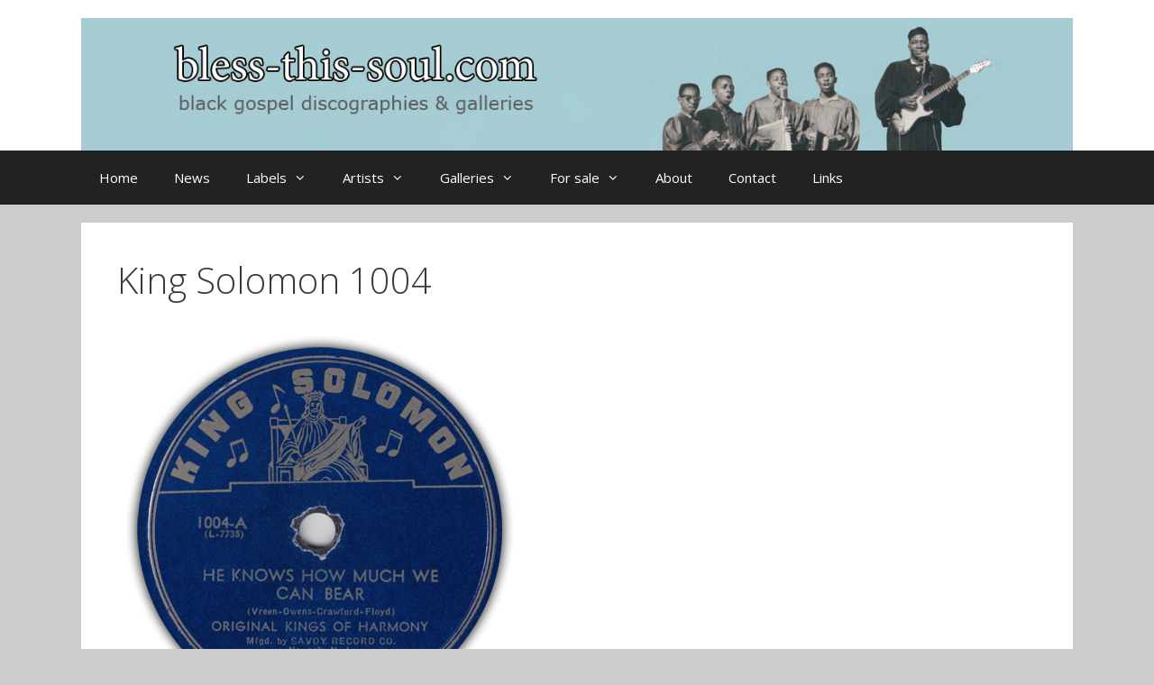

--- FILE ---
content_type: text/html; charset=UTF-8
request_url: https://bless-this-soul.com/king-solomon-1004-2
body_size: 54715
content:
<!DOCTYPE html>
<html lang="en-US">
<head>
	<meta charset="UTF-8">
	<meta name='robots' content='index, follow, max-image-preview:large, max-snippet:-1, max-video-preview:-1' />
<meta name="viewport" content="width=device-width, initial-scale=1">
	<!-- This site is optimized with the Yoast SEO plugin v26.8 - https://yoast.com/product/yoast-seo-wordpress/ -->
	<title>King Solomon 1004 - bless-this-soul</title>
	<link rel="canonical" href="https://bless-this-soul.com/king-solomon-1004-2" />
	<meta property="og:locale" content="en_US" />
	<meta property="og:type" content="article" />
	<meta property="og:title" content="King Solomon 1004 - bless-this-soul" />
	<meta property="og:description" content="(internet)" />
	<meta property="og:url" content="https://bless-this-soul.com/king-solomon-1004-2" />
	<meta property="og:site_name" content="bless-this-soul" />
	<meta property="og:image" content="https://bless-this-soul.com/wp-content/uploads/2017/07/Kingsolomon1004-1.jpg" />
	<meta name="twitter:card" content="summary_large_image" />
	<script type="application/ld+json" class="yoast-schema-graph">{"@context":"https://schema.org","@graph":[{"@type":"WebPage","@id":"https://bless-this-soul.com/king-solomon-1004-2","url":"https://bless-this-soul.com/king-solomon-1004-2","name":"King Solomon 1004 - bless-this-soul","isPartOf":{"@id":"https://bless-this-soul.com/#website"},"primaryImageOfPage":{"@id":"https://bless-this-soul.com/king-solomon-1004-2#primaryimage"},"image":{"@id":"https://bless-this-soul.com/king-solomon-1004-2#primaryimage"},"thumbnailUrl":"https://bless-this-soul.com/wp-content/uploads/2017/07/Kingsolomon1004-1.jpg","datePublished":"2017-07-06T19:48:19+00:00","breadcrumb":{"@id":"https://bless-this-soul.com/king-solomon-1004-2#breadcrumb"},"inLanguage":"en-US","potentialAction":[{"@type":"ReadAction","target":["https://bless-this-soul.com/king-solomon-1004-2"]}]},{"@type":"ImageObject","inLanguage":"en-US","@id":"https://bless-this-soul.com/king-solomon-1004-2#primaryimage","url":"https://bless-this-soul.com/wp-content/uploads/2017/07/Kingsolomon1004-1.jpg","contentUrl":"https://bless-this-soul.com/wp-content/uploads/2017/07/Kingsolomon1004-1.jpg","width":450,"height":450},{"@type":"BreadcrumbList","@id":"https://bless-this-soul.com/king-solomon-1004-2#breadcrumb","itemListElement":[{"@type":"ListItem","position":1,"name":"Home","item":"https://bless-this-soul.com/"},{"@type":"ListItem","position":2,"name":"King Solomon 1004"}]},{"@type":"WebSite","@id":"https://bless-this-soul.com/#website","url":"https://bless-this-soul.com/","name":"bless-this-soul","description":"black gospel discographies and galleries","publisher":{"@id":"https://bless-this-soul.com/#/schema/person/3ace0a4eb3c55991e9162d70aa11a3cf"},"potentialAction":[{"@type":"SearchAction","target":{"@type":"EntryPoint","urlTemplate":"https://bless-this-soul.com/?s={search_term_string}"},"query-input":{"@type":"PropertyValueSpecification","valueRequired":true,"valueName":"search_term_string"}}],"inLanguage":"en-US"},{"@type":["Person","Organization"],"@id":"https://bless-this-soul.com/#/schema/person/3ace0a4eb3c55991e9162d70aa11a3cf","name":"robertt","image":{"@type":"ImageObject","inLanguage":"en-US","@id":"https://bless-this-soul.com/#/schema/person/image/","url":"https://bless-this-soul.com/wp-content/uploads/2016/06/Header2.jpg","contentUrl":"https://bless-this-soul.com/wp-content/uploads/2016/06/Header2.jpg","width":1275,"height":170,"caption":"robertt"},"logo":{"@id":"https://bless-this-soul.com/#/schema/person/image/"}}]}</script>
	<!-- / Yoast SEO plugin. -->


<link href='https://fonts.gstatic.com' crossorigin rel='preconnect' />
<link href='https://fonts.googleapis.com' crossorigin rel='preconnect' />
<link rel="alternate" type="application/rss+xml" title="bless-this-soul &raquo; Feed" href="https://bless-this-soul.com/feed" />
<link rel="alternate" type="application/rss+xml" title="bless-this-soul &raquo; Comments Feed" href="https://bless-this-soul.com/comments/feed" />
<link rel="alternate" title="oEmbed (JSON)" type="application/json+oembed" href="https://bless-this-soul.com/wp-json/oembed/1.0/embed?url=https%3A%2F%2Fbless-this-soul.com%2Fking-solomon-1004-2" />
<link rel="alternate" title="oEmbed (XML)" type="text/xml+oembed" href="https://bless-this-soul.com/wp-json/oembed/1.0/embed?url=https%3A%2F%2Fbless-this-soul.com%2Fking-solomon-1004-2&#038;format=xml" />
<style id='wp-img-auto-sizes-contain-inline-css'>
img:is([sizes=auto i],[sizes^="auto," i]){contain-intrinsic-size:3000px 1500px}
/*# sourceURL=wp-img-auto-sizes-contain-inline-css */
</style>

<link rel='stylesheet' id='generate-fonts-css' href='//fonts.googleapis.com/css?family=Open+Sans:300,300italic,regular,italic,600,600italic,700,700italic,800,800italic' media='all' />
<style id='wp-emoji-styles-inline-css'>

	img.wp-smiley, img.emoji {
		display: inline !important;
		border: none !important;
		box-shadow: none !important;
		height: 1em !important;
		width: 1em !important;
		margin: 0 0.07em !important;
		vertical-align: -0.1em !important;
		background: none !important;
		padding: 0 !important;
	}
/*# sourceURL=wp-emoji-styles-inline-css */
</style>
<link rel='stylesheet' id='wp-block-library-css' href='https://bless-this-soul.com/wp-includes/css/dist/block-library/style.min.css?ver=6.9' media='all' />
<style id='global-styles-inline-css'>
:root{--wp--preset--aspect-ratio--square: 1;--wp--preset--aspect-ratio--4-3: 4/3;--wp--preset--aspect-ratio--3-4: 3/4;--wp--preset--aspect-ratio--3-2: 3/2;--wp--preset--aspect-ratio--2-3: 2/3;--wp--preset--aspect-ratio--16-9: 16/9;--wp--preset--aspect-ratio--9-16: 9/16;--wp--preset--color--black: #000000;--wp--preset--color--cyan-bluish-gray: #abb8c3;--wp--preset--color--white: #ffffff;--wp--preset--color--pale-pink: #f78da7;--wp--preset--color--vivid-red: #cf2e2e;--wp--preset--color--luminous-vivid-orange: #ff6900;--wp--preset--color--luminous-vivid-amber: #fcb900;--wp--preset--color--light-green-cyan: #7bdcb5;--wp--preset--color--vivid-green-cyan: #00d084;--wp--preset--color--pale-cyan-blue: #8ed1fc;--wp--preset--color--vivid-cyan-blue: #0693e3;--wp--preset--color--vivid-purple: #9b51e0;--wp--preset--color--contrast: var(--contrast);--wp--preset--color--contrast-2: var(--contrast-2);--wp--preset--color--contrast-3: var(--contrast-3);--wp--preset--color--base: var(--base);--wp--preset--color--base-2: var(--base-2);--wp--preset--color--base-3: var(--base-3);--wp--preset--color--accent: var(--accent);--wp--preset--gradient--vivid-cyan-blue-to-vivid-purple: linear-gradient(135deg,rgb(6,147,227) 0%,rgb(155,81,224) 100%);--wp--preset--gradient--light-green-cyan-to-vivid-green-cyan: linear-gradient(135deg,rgb(122,220,180) 0%,rgb(0,208,130) 100%);--wp--preset--gradient--luminous-vivid-amber-to-luminous-vivid-orange: linear-gradient(135deg,rgb(252,185,0) 0%,rgb(255,105,0) 100%);--wp--preset--gradient--luminous-vivid-orange-to-vivid-red: linear-gradient(135deg,rgb(255,105,0) 0%,rgb(207,46,46) 100%);--wp--preset--gradient--very-light-gray-to-cyan-bluish-gray: linear-gradient(135deg,rgb(238,238,238) 0%,rgb(169,184,195) 100%);--wp--preset--gradient--cool-to-warm-spectrum: linear-gradient(135deg,rgb(74,234,220) 0%,rgb(151,120,209) 20%,rgb(207,42,186) 40%,rgb(238,44,130) 60%,rgb(251,105,98) 80%,rgb(254,248,76) 100%);--wp--preset--gradient--blush-light-purple: linear-gradient(135deg,rgb(255,206,236) 0%,rgb(152,150,240) 100%);--wp--preset--gradient--blush-bordeaux: linear-gradient(135deg,rgb(254,205,165) 0%,rgb(254,45,45) 50%,rgb(107,0,62) 100%);--wp--preset--gradient--luminous-dusk: linear-gradient(135deg,rgb(255,203,112) 0%,rgb(199,81,192) 50%,rgb(65,88,208) 100%);--wp--preset--gradient--pale-ocean: linear-gradient(135deg,rgb(255,245,203) 0%,rgb(182,227,212) 50%,rgb(51,167,181) 100%);--wp--preset--gradient--electric-grass: linear-gradient(135deg,rgb(202,248,128) 0%,rgb(113,206,126) 100%);--wp--preset--gradient--midnight: linear-gradient(135deg,rgb(2,3,129) 0%,rgb(40,116,252) 100%);--wp--preset--font-size--small: 13px;--wp--preset--font-size--medium: 20px;--wp--preset--font-size--large: 36px;--wp--preset--font-size--x-large: 42px;--wp--preset--spacing--20: 0.44rem;--wp--preset--spacing--30: 0.67rem;--wp--preset--spacing--40: 1rem;--wp--preset--spacing--50: 1.5rem;--wp--preset--spacing--60: 2.25rem;--wp--preset--spacing--70: 3.38rem;--wp--preset--spacing--80: 5.06rem;--wp--preset--shadow--natural: 6px 6px 9px rgba(0, 0, 0, 0.2);--wp--preset--shadow--deep: 12px 12px 50px rgba(0, 0, 0, 0.4);--wp--preset--shadow--sharp: 6px 6px 0px rgba(0, 0, 0, 0.2);--wp--preset--shadow--outlined: 6px 6px 0px -3px rgb(255, 255, 255), 6px 6px rgb(0, 0, 0);--wp--preset--shadow--crisp: 6px 6px 0px rgb(0, 0, 0);}:where(.is-layout-flex){gap: 0.5em;}:where(.is-layout-grid){gap: 0.5em;}body .is-layout-flex{display: flex;}.is-layout-flex{flex-wrap: wrap;align-items: center;}.is-layout-flex > :is(*, div){margin: 0;}body .is-layout-grid{display: grid;}.is-layout-grid > :is(*, div){margin: 0;}:where(.wp-block-columns.is-layout-flex){gap: 2em;}:where(.wp-block-columns.is-layout-grid){gap: 2em;}:where(.wp-block-post-template.is-layout-flex){gap: 1.25em;}:where(.wp-block-post-template.is-layout-grid){gap: 1.25em;}.has-black-color{color: var(--wp--preset--color--black) !important;}.has-cyan-bluish-gray-color{color: var(--wp--preset--color--cyan-bluish-gray) !important;}.has-white-color{color: var(--wp--preset--color--white) !important;}.has-pale-pink-color{color: var(--wp--preset--color--pale-pink) !important;}.has-vivid-red-color{color: var(--wp--preset--color--vivid-red) !important;}.has-luminous-vivid-orange-color{color: var(--wp--preset--color--luminous-vivid-orange) !important;}.has-luminous-vivid-amber-color{color: var(--wp--preset--color--luminous-vivid-amber) !important;}.has-light-green-cyan-color{color: var(--wp--preset--color--light-green-cyan) !important;}.has-vivid-green-cyan-color{color: var(--wp--preset--color--vivid-green-cyan) !important;}.has-pale-cyan-blue-color{color: var(--wp--preset--color--pale-cyan-blue) !important;}.has-vivid-cyan-blue-color{color: var(--wp--preset--color--vivid-cyan-blue) !important;}.has-vivid-purple-color{color: var(--wp--preset--color--vivid-purple) !important;}.has-black-background-color{background-color: var(--wp--preset--color--black) !important;}.has-cyan-bluish-gray-background-color{background-color: var(--wp--preset--color--cyan-bluish-gray) !important;}.has-white-background-color{background-color: var(--wp--preset--color--white) !important;}.has-pale-pink-background-color{background-color: var(--wp--preset--color--pale-pink) !important;}.has-vivid-red-background-color{background-color: var(--wp--preset--color--vivid-red) !important;}.has-luminous-vivid-orange-background-color{background-color: var(--wp--preset--color--luminous-vivid-orange) !important;}.has-luminous-vivid-amber-background-color{background-color: var(--wp--preset--color--luminous-vivid-amber) !important;}.has-light-green-cyan-background-color{background-color: var(--wp--preset--color--light-green-cyan) !important;}.has-vivid-green-cyan-background-color{background-color: var(--wp--preset--color--vivid-green-cyan) !important;}.has-pale-cyan-blue-background-color{background-color: var(--wp--preset--color--pale-cyan-blue) !important;}.has-vivid-cyan-blue-background-color{background-color: var(--wp--preset--color--vivid-cyan-blue) !important;}.has-vivid-purple-background-color{background-color: var(--wp--preset--color--vivid-purple) !important;}.has-black-border-color{border-color: var(--wp--preset--color--black) !important;}.has-cyan-bluish-gray-border-color{border-color: var(--wp--preset--color--cyan-bluish-gray) !important;}.has-white-border-color{border-color: var(--wp--preset--color--white) !important;}.has-pale-pink-border-color{border-color: var(--wp--preset--color--pale-pink) !important;}.has-vivid-red-border-color{border-color: var(--wp--preset--color--vivid-red) !important;}.has-luminous-vivid-orange-border-color{border-color: var(--wp--preset--color--luminous-vivid-orange) !important;}.has-luminous-vivid-amber-border-color{border-color: var(--wp--preset--color--luminous-vivid-amber) !important;}.has-light-green-cyan-border-color{border-color: var(--wp--preset--color--light-green-cyan) !important;}.has-vivid-green-cyan-border-color{border-color: var(--wp--preset--color--vivid-green-cyan) !important;}.has-pale-cyan-blue-border-color{border-color: var(--wp--preset--color--pale-cyan-blue) !important;}.has-vivid-cyan-blue-border-color{border-color: var(--wp--preset--color--vivid-cyan-blue) !important;}.has-vivid-purple-border-color{border-color: var(--wp--preset--color--vivid-purple) !important;}.has-vivid-cyan-blue-to-vivid-purple-gradient-background{background: var(--wp--preset--gradient--vivid-cyan-blue-to-vivid-purple) !important;}.has-light-green-cyan-to-vivid-green-cyan-gradient-background{background: var(--wp--preset--gradient--light-green-cyan-to-vivid-green-cyan) !important;}.has-luminous-vivid-amber-to-luminous-vivid-orange-gradient-background{background: var(--wp--preset--gradient--luminous-vivid-amber-to-luminous-vivid-orange) !important;}.has-luminous-vivid-orange-to-vivid-red-gradient-background{background: var(--wp--preset--gradient--luminous-vivid-orange-to-vivid-red) !important;}.has-very-light-gray-to-cyan-bluish-gray-gradient-background{background: var(--wp--preset--gradient--very-light-gray-to-cyan-bluish-gray) !important;}.has-cool-to-warm-spectrum-gradient-background{background: var(--wp--preset--gradient--cool-to-warm-spectrum) !important;}.has-blush-light-purple-gradient-background{background: var(--wp--preset--gradient--blush-light-purple) !important;}.has-blush-bordeaux-gradient-background{background: var(--wp--preset--gradient--blush-bordeaux) !important;}.has-luminous-dusk-gradient-background{background: var(--wp--preset--gradient--luminous-dusk) !important;}.has-pale-ocean-gradient-background{background: var(--wp--preset--gradient--pale-ocean) !important;}.has-electric-grass-gradient-background{background: var(--wp--preset--gradient--electric-grass) !important;}.has-midnight-gradient-background{background: var(--wp--preset--gradient--midnight) !important;}.has-small-font-size{font-size: var(--wp--preset--font-size--small) !important;}.has-medium-font-size{font-size: var(--wp--preset--font-size--medium) !important;}.has-large-font-size{font-size: var(--wp--preset--font-size--large) !important;}.has-x-large-font-size{font-size: var(--wp--preset--font-size--x-large) !important;}
/*# sourceURL=global-styles-inline-css */
</style>

<style id='classic-theme-styles-inline-css'>
/*! This file is auto-generated */
.wp-block-button__link{color:#fff;background-color:#32373c;border-radius:9999px;box-shadow:none;text-decoration:none;padding:calc(.667em + 2px) calc(1.333em + 2px);font-size:1.125em}.wp-block-file__button{background:#32373c;color:#fff;text-decoration:none}
/*# sourceURL=/wp-includes/css/classic-themes.min.css */
</style>
<link rel='stylesheet' id='contact-form-7-css' href='https://bless-this-soul.com/wp-content/plugins/contact-form-7/includes/css/styles.css?ver=6.1.4' media='all' />
<link rel='stylesheet' id='generate-style-grid-css' href='https://bless-this-soul.com/wp-content/themes/generatepress/assets/css/unsemantic-grid.min.css?ver=3.6.1' media='all' />
<link rel='stylesheet' id='generate-style-css' href='https://bless-this-soul.com/wp-content/themes/generatepress/assets/css/style.min.css?ver=3.6.1' media='all' />
<style id='generate-style-inline-css'>
body{background-color:#cccccc;color:#3a3a3a;}a{color:#0367bf;}a:visited{color:#8bd3ed;}a:hover, a:focus, a:active{color:#dd3333;}body .grid-container{max-width:1100px;}.wp-block-group__inner-container{max-width:1100px;margin-left:auto;margin-right:auto;}.generate-back-to-top{font-size:20px;border-radius:3px;position:fixed;bottom:30px;right:30px;line-height:40px;width:40px;text-align:center;z-index:10;transition:opacity 300ms ease-in-out;opacity:0.1;transform:translateY(1000px);}.generate-back-to-top__show{opacity:1;transform:translateY(0);}:root{--contrast:#222222;--contrast-2:#575760;--contrast-3:#b2b2be;--base:#f0f0f0;--base-2:#f7f8f9;--base-3:#ffffff;--accent:#1e73be;}:root .has-contrast-color{color:var(--contrast);}:root .has-contrast-background-color{background-color:var(--contrast);}:root .has-contrast-2-color{color:var(--contrast-2);}:root .has-contrast-2-background-color{background-color:var(--contrast-2);}:root .has-contrast-3-color{color:var(--contrast-3);}:root .has-contrast-3-background-color{background-color:var(--contrast-3);}:root .has-base-color{color:var(--base);}:root .has-base-background-color{background-color:var(--base);}:root .has-base-2-color{color:var(--base-2);}:root .has-base-2-background-color{background-color:var(--base-2);}:root .has-base-3-color{color:var(--base-3);}:root .has-base-3-background-color{background-color:var(--base-3);}:root .has-accent-color{color:var(--accent);}:root .has-accent-background-color{background-color:var(--accent);}body, button, input, select, textarea{font-family:"Open Sans", sans-serif;font-size:14px;}body{line-height:1.5;}.entry-content > [class*="wp-block-"]:not(:last-child):not(.wp-block-heading){margin-bottom:1.5em;}.main-title{font-size:45px;}.main-navigation .main-nav ul ul li a{font-size:14px;}.widget-title{font-size:16px;}.sidebar .widget, .footer-widgets .widget{font-size:14px;}h1{font-weight:300;font-size:40px;}h2{font-weight:300;font-size:30px;}h3{font-size:20px;}h4{font-size:inherit;}h5{font-size:inherit;}@media (max-width:768px){.main-title{font-size:30px;}h1{font-size:30px;}h2{font-size:25px;}}.top-bar{background-color:#636363;color:#ffffff;}.top-bar a{color:#ffffff;}.top-bar a:hover{color:#303030;}.site-header{background-color:#ffffff;color:#3a3a3a;}.site-header a{color:#3a3a3a;}.main-title a,.main-title a:hover{color:#222222;}.site-description{color:#757575;}.main-navigation,.main-navigation ul ul{background-color:#222222;}.main-navigation .main-nav ul li a, .main-navigation .menu-toggle, .main-navigation .menu-bar-items{color:#ffffff;}.main-navigation .main-nav ul li:not([class*="current-menu-"]):hover > a, .main-navigation .main-nav ul li:not([class*="current-menu-"]):focus > a, .main-navigation .main-nav ul li.sfHover:not([class*="current-menu-"]) > a, .main-navigation .menu-bar-item:hover > a, .main-navigation .menu-bar-item.sfHover > a{color:#ffffff;background-color:#3f3f3f;}button.menu-toggle:hover,button.menu-toggle:focus,.main-navigation .mobile-bar-items a,.main-navigation .mobile-bar-items a:hover,.main-navigation .mobile-bar-items a:focus{color:#ffffff;}.main-navigation .main-nav ul li[class*="current-menu-"] > a{color:#ffffff;background-color:#3f3f3f;}.navigation-search input[type="search"],.navigation-search input[type="search"]:active, .navigation-search input[type="search"]:focus, .main-navigation .main-nav ul li.search-item.active > a, .main-navigation .menu-bar-items .search-item.active > a{color:#ffffff;background-color:#3f3f3f;}.main-navigation ul ul{background-color:#3f3f3f;}.main-navigation .main-nav ul ul li a{color:#ffffff;}.main-navigation .main-nav ul ul li:not([class*="current-menu-"]):hover > a,.main-navigation .main-nav ul ul li:not([class*="current-menu-"]):focus > a, .main-navigation .main-nav ul ul li.sfHover:not([class*="current-menu-"]) > a{color:#ffffff;background-color:#4f4f4f;}.main-navigation .main-nav ul ul li[class*="current-menu-"] > a{color:#ffffff;background-color:#4f4f4f;}.separate-containers .inside-article, .separate-containers .comments-area, .separate-containers .page-header, .one-container .container, .separate-containers .paging-navigation, .inside-page-header{background-color:#ffffff;}.entry-meta{color:#595959;}.entry-meta a{color:#595959;}.entry-meta a:hover{color:#1e73be;}.sidebar .widget{background-color:#ffffff;}.sidebar .widget .widget-title{color:#000000;}.footer-widgets{background-color:#ffffff;}.footer-widgets .widget-title{color:#000000;}.site-info{color:#ffffff;background-color:#222222;}.site-info a{color:#ffffff;}.site-info a:hover{color:#606060;}.footer-bar .widget_nav_menu .current-menu-item a{color:#606060;}input[type="text"],input[type="email"],input[type="url"],input[type="password"],input[type="search"],input[type="tel"],input[type="number"],textarea,select{color:#666666;background-color:#fafafa;border-color:#cccccc;}input[type="text"]:focus,input[type="email"]:focus,input[type="url"]:focus,input[type="password"]:focus,input[type="search"]:focus,input[type="tel"]:focus,input[type="number"]:focus,textarea:focus,select:focus{color:#666666;background-color:#ffffff;border-color:#bfbfbf;}button,html input[type="button"],input[type="reset"],input[type="submit"],a.button,a.wp-block-button__link:not(.has-background){color:#ffffff;background-color:#666666;}button:hover,html input[type="button"]:hover,input[type="reset"]:hover,input[type="submit"]:hover,a.button:hover,button:focus,html input[type="button"]:focus,input[type="reset"]:focus,input[type="submit"]:focus,a.button:focus,a.wp-block-button__link:not(.has-background):active,a.wp-block-button__link:not(.has-background):focus,a.wp-block-button__link:not(.has-background):hover{color:#ffffff;background-color:#3f3f3f;}a.generate-back-to-top{background-color:rgba( 0,0,0,0.4 );color:#ffffff;}a.generate-back-to-top:hover,a.generate-back-to-top:focus{background-color:rgba( 0,0,0,0.6 );color:#ffffff;}:root{--gp-search-modal-bg-color:var(--base-3);--gp-search-modal-text-color:var(--contrast);--gp-search-modal-overlay-bg-color:rgba(0,0,0,0.2);}@media (max-width:768px){.main-navigation .menu-bar-item:hover > a, .main-navigation .menu-bar-item.sfHover > a{background:none;color:#ffffff;}}.inside-top-bar{padding:10px;}.inside-header{padding:20px 0px 0px 0px;}.site-main .wp-block-group__inner-container{padding:40px;}.entry-content .alignwide, body:not(.no-sidebar) .entry-content .alignfull{margin-left:-40px;width:calc(100% + 80px);max-width:calc(100% + 80px);}.rtl .menu-item-has-children .dropdown-menu-toggle{padding-left:20px;}.rtl .main-navigation .main-nav ul li.menu-item-has-children > a{padding-right:20px;}.widget-area .widget{padding:20px;}.site-info{padding:20px;}@media (max-width:768px){.separate-containers .inside-article, .separate-containers .comments-area, .separate-containers .page-header, .separate-containers .paging-navigation, .one-container .site-content, .inside-page-header{padding:30px;}.site-main .wp-block-group__inner-container{padding:30px;}.site-info{padding-right:10px;padding-left:10px;}.entry-content .alignwide, body:not(.no-sidebar) .entry-content .alignfull{margin-left:-30px;width:calc(100% + 60px);max-width:calc(100% + 60px);}}@media (max-width:768px){.main-navigation .menu-toggle,.main-navigation .mobile-bar-items,.sidebar-nav-mobile:not(#sticky-placeholder){display:block;}.main-navigation ul,.gen-sidebar-nav{display:none;}[class*="nav-float-"] .site-header .inside-header > *{float:none;clear:both;}}
/*# sourceURL=generate-style-inline-css */
</style>
<link rel='stylesheet' id='generate-mobile-style-css' href='https://bless-this-soul.com/wp-content/themes/generatepress/assets/css/mobile.min.css?ver=3.6.1' media='all' />
<link rel='stylesheet' id='generate-font-icons-css' href='https://bless-this-soul.com/wp-content/themes/generatepress/assets/css/components/font-icons.min.css?ver=3.6.1' media='all' />
<link rel='stylesheet' id='font-awesome-css' href='https://bless-this-soul.com/wp-content/themes/generatepress/assets/css/components/font-awesome.min.css?ver=4.7' media='all' />
<link rel='stylesheet' id='tablepress-default-css' href='https://bless-this-soul.com/wp-content/tablepress-combined.min.css?ver=56' media='all' />
<link rel='stylesheet' id='colorbox-css' href='https://bless-this-soul.com/wp-content/plugins/slideshow-gallery/views/default/css/colorbox.css?ver=1.3.19' media='all' />
<link rel='stylesheet' id='fontawesome-css' href='https://bless-this-soul.com/wp-content/plugins/slideshow-gallery/views/default/css/fontawesome.css?ver=4.4.0' media='all' />
<script src="https://bless-this-soul.com/wp-includes/js/jquery/jquery.min.js?ver=3.7.1" id="jquery-core-js"></script>
<script src="https://bless-this-soul.com/wp-includes/js/jquery/jquery-migrate.min.js?ver=3.4.1" id="jquery-migrate-js"></script>
<script src="https://bless-this-soul.com/wp-content/plugins/slideshow-gallery/views/default/js/gallery.js?ver=1.0" id="slideshow-gallery-js"></script>
<script src="https://bless-this-soul.com/wp-content/plugins/slideshow-gallery/views/default/js/colorbox.js?ver=1.6.3" id="colorbox-js"></script>
<link rel="https://api.w.org/" href="https://bless-this-soul.com/wp-json/" /><link rel="alternate" title="JSON" type="application/json" href="https://bless-this-soul.com/wp-json/wp/v2/pages/9346" /><link rel="EditURI" type="application/rsd+xml" title="RSD" href="https://bless-this-soul.com/xmlrpc.php?rsd" />
<meta name="generator" content="WordPress 6.9" />
<link rel='shortlink' href='https://bless-this-soul.com/?p=9346' />
<script type="text/javascript">
(function($) {
	var $document = $(document);
	
	$document.ready(function() {
		if (typeof $.fn.colorbox !== 'undefined') {
			$.extend($.colorbox.settings, {
				current: "Image {current} of {total}",
			    previous: "Previous",
			    next: "Next",
			    close: "Close",
			    xhrError: "This content failed to load",
			    imgError: "This image failed to load"
			});
		}
	});
})(jQuery);
</script></head>

<body class="wp-singular page-template-default page page-id-9346 wp-custom-logo wp-embed-responsive wp-theme-generatepress no-sidebar nav-below-header separate-containers fluid-header active-footer-widgets-0 nav-aligned-left header-aligned-left dropdown-hover" itemtype="https://schema.org/WebPage" itemscope>
	<a class="screen-reader-text skip-link" href="#content" title="Skip to content">Skip to content</a>		<header class="site-header" id="masthead" aria-label="Site"  itemtype="https://schema.org/WPHeader" itemscope>
			<div class="inside-header grid-container grid-parent">
				<div class="site-logo">
					<a href="https://bless-this-soul.com/" rel="home">
						<img  class="header-image is-logo-image" alt="bless-this-soul" src="https://bless-this-soul.com/wp-content/uploads/2016/06/Header2.jpg" />
					</a>
				</div>			</div>
		</header>
				<nav class="main-navigation sub-menu-right" id="site-navigation" aria-label="Primary"  itemtype="https://schema.org/SiteNavigationElement" itemscope>
			<div class="inside-navigation grid-container grid-parent">
								<button class="menu-toggle" aria-controls="primary-menu" aria-expanded="false">
					<span class="mobile-menu">Menu</span>				</button>
				<div id="primary-menu" class="main-nav"><ul id="menu-menu" class=" menu sf-menu"><li id="menu-item-12" class="menu-item menu-item-type-post_type menu-item-object-page menu-item-home menu-item-12"><a href="https://bless-this-soul.com/">Home</a></li>
<li id="menu-item-11" class="menu-item menu-item-type-post_type menu-item-object-page menu-item-11"><a href="https://bless-this-soul.com/news">News</a></li>
<li id="menu-item-8" class="menu-item menu-item-type-custom menu-item-object-custom menu-item-has-children menu-item-8"><a href="#">Labels<span role="presentation" class="dropdown-menu-toggle"></span></a>
<ul class="sub-menu">
	<li id="menu-item-76" class="menu-item menu-item-type-custom menu-item-object-custom menu-item-has-children menu-item-76"><a href="#">Labels A-B<span role="presentation" class="dropdown-menu-toggle"></span></a>
	<ul class="sub-menu">
		<li id="menu-item-75" class="menu-item menu-item-type-post_type menu-item-object-page menu-item-75"><a href="https://bless-this-soul.com/acorn">Acorn</a></li>
		<li id="menu-item-11613" class="menu-item menu-item-type-post_type menu-item-object-page menu-item-11613"><a href="https://bless-this-soul.com/acquarian">Acquarian</a></li>
		<li id="menu-item-74" class="menu-item menu-item-type-post_type menu-item-object-page menu-item-74"><a href="https://bless-this-soul.com/aladdin">Aladdin</a></li>
		<li id="menu-item-73" class="menu-item menu-item-type-post_type menu-item-object-page menu-item-73"><a href="https://bless-this-soul.com/andex">Andex</a></li>
		<li id="menu-item-72" class="menu-item menu-item-type-post_type menu-item-object-page menu-item-72"><a href="https://bless-this-soul.com/apollo">Apollo</a></li>
		<li id="menu-item-71" class="menu-item menu-item-type-post_type menu-item-object-page menu-item-71"><a href="https://bless-this-soul.com/arctic">Arctic</a></li>
		<li id="menu-item-1937" class="menu-item menu-item-type-post_type menu-item-object-page menu-item-1937"><a href="https://bless-this-soul.com/aristocrat">Aristocrat</a></li>
		<li id="menu-item-70" class="menu-item menu-item-type-post_type menu-item-object-page menu-item-70"><a href="https://bless-this-soul.com/ark">Ark</a></li>
		<li id="menu-item-69" class="menu-item menu-item-type-post_type menu-item-object-page menu-item-69"><a href="https://bless-this-soul.com/atlantic">Atlantic</a></li>
		<li id="menu-item-68" class="menu-item menu-item-type-post_type menu-item-object-page menu-item-68"><a href="https://bless-this-soul.com/atomic-h">Atomic-H</a></li>
		<li id="menu-item-67" class="menu-item menu-item-type-post_type menu-item-object-page menu-item-67"><a href="https://bless-this-soul.com/avant">Avant</a></li>
		<li id="menu-item-66" class="menu-item menu-item-type-post_type menu-item-object-page menu-item-66"><a href="https://bless-this-soul.com/bandera">Bandera &#038; Jerico Road</a></li>
		<li id="menu-item-65" class="menu-item menu-item-type-post_type menu-item-object-page menu-item-65"><a href="https://bless-this-soul.com/bounty">Bounty, Luau, Plaid &#038; Soul Kitchen</a></li>
	</ul>
</li>
	<li id="menu-item-79" class="menu-item menu-item-type-custom menu-item-object-custom menu-item-has-children menu-item-79"><a href="#">Labels C-D<span role="presentation" class="dropdown-menu-toggle"></span></a>
	<ul class="sub-menu">
		<li id="menu-item-166" class="menu-item menu-item-type-post_type menu-item-object-page menu-item-166"><a href="https://bless-this-soul.com/carrie">Carrie</a></li>
		<li id="menu-item-165" class="menu-item menu-item-type-post_type menu-item-object-page menu-item-165"><a href="https://bless-this-soul.com/chance">Chance</a></li>
		<li id="menu-item-164" class="menu-item menu-item-type-post_type menu-item-object-page menu-item-164"><a href="https://bless-this-soul.com/checker">Checker</a></li>
		<li id="menu-item-163" class="menu-item menu-item-type-post_type menu-item-object-page menu-item-163"><a href="https://bless-this-soul.com/chess">Chess</a></li>
		<li id="menu-item-162" class="menu-item menu-item-type-post_type menu-item-object-page menu-item-162"><a href="https://bless-this-soul.com/choice">Choice</a></li>
		<li id="menu-item-161" class="menu-item menu-item-type-post_type menu-item-object-page menu-item-161"><a href="https://bless-this-soul.com/clar-walk">Clar-Walk</a></li>
		<li id="menu-item-160" class="menu-item menu-item-type-post_type menu-item-object-page menu-item-160"><a href="https://bless-this-soul.com/d-town">D-Town</a></li>
		<li id="menu-item-159" class="menu-item menu-item-type-post_type menu-item-object-page menu-item-159"><a href="https://bless-this-soul.com/deluxe">DeLuxe</a></li>
		<li id="menu-item-158" class="menu-item menu-item-type-post_type menu-item-object-page menu-item-158"><a href="https://bless-this-soul.com/dolphins-of-hollywood">Dolphin&#8217;s of Hollywood</a></li>
		<li id="menu-item-157" class="menu-item menu-item-type-post_type menu-item-object-page menu-item-157"><a href="https://bless-this-soul.com/dootone">Dooto &#038; Dootone</a></li>
		<li id="menu-item-156" class="menu-item menu-item-type-post_type menu-item-object-page menu-item-156"><a href="https://bless-this-soul.com/duke">Duke</a></li>
	</ul>
</li>
	<li id="menu-item-184" class="menu-item menu-item-type-custom menu-item-object-custom menu-item-has-children menu-item-184"><a href="#">Labels E-F<span role="presentation" class="dropdown-menu-toggle"></span></a>
	<ul class="sub-menu">
		<li id="menu-item-192" class="menu-item menu-item-type-post_type menu-item-object-page menu-item-192"><a href="https://bless-this-soul.com/elko">Elko</a></li>
		<li id="menu-item-191" class="menu-item menu-item-type-post_type menu-item-object-page menu-item-191"><a href="https://bless-this-soul.com/excello">Excello</a></li>
		<li id="menu-item-190" class="menu-item menu-item-type-post_type menu-item-object-page menu-item-190"><a href="https://bless-this-soul.com/federal">Federal</a></li>
		<li id="menu-item-189" class="menu-item menu-item-type-post_type menu-item-object-page menu-item-189"><a href="https://bless-this-soul.com/fidelity">Fidelity</a></li>
		<li id="menu-item-188" class="menu-item menu-item-type-post_type menu-item-object-page menu-item-188"><a href="https://bless-this-soul.com/finch">Finch</a></li>
		<li id="menu-item-187" class="menu-item menu-item-type-post_type menu-item-object-page menu-item-187"><a href="https://bless-this-soul.com/fine">Fine</a></li>
		<li id="menu-item-186" class="menu-item menu-item-type-post_type menu-item-object-page menu-item-186"><a href="https://bless-this-soul.com/fine-art">Fine Art</a></li>
		<li id="menu-item-185" class="menu-item menu-item-type-post_type menu-item-object-page menu-item-185"><a href="https://bless-this-soul.com/friendly">Friendly</a></li>
	</ul>
</li>
	<li id="menu-item-214" class="menu-item menu-item-type-custom menu-item-object-custom menu-item-has-children menu-item-214"><a href="#">Labels G-I<span role="presentation" class="dropdown-menu-toggle"></span></a>
	<ul class="sub-menu">
		<li id="menu-item-224" class="menu-item menu-item-type-post_type menu-item-object-page menu-item-224"><a href="https://bless-this-soul.com/globe">Globe</a></li>
		<li id="menu-item-223" class="menu-item menu-item-type-post_type menu-item-object-page menu-item-223"><a href="https://bless-this-soul.com/glory">Glory</a></li>
		<li id="menu-item-9419" class="menu-item menu-item-type-post_type menu-item-object-page menu-item-9419"><a href="https://bless-this-soul.com/golgotha">Golgotha</a></li>
		<li id="menu-item-222" class="menu-item menu-item-type-post_type menu-item-object-page menu-item-222"><a href="https://bless-this-soul.com/gospel">Gospel</a></li>
		<li id="menu-item-221" class="menu-item menu-item-type-post_type menu-item-object-page menu-item-221"><a href="https://bless-this-soul.com/gospel-corner">Gospel Corner</a></li>
		<li id="menu-item-220" class="menu-item menu-item-type-post_type menu-item-object-page menu-item-220"><a href="https://bless-this-soul.com/gospel-recording-co">Gospel Recording Co.</a></li>
		<li id="menu-item-219" class="menu-item menu-item-type-post_type menu-item-object-page menu-item-219"><a href="https://bless-this-soul.com/gotham">Gotham</a></li>
		<li id="menu-item-218" class="menu-item menu-item-type-post_type menu-item-object-page menu-item-218"><a href="https://bless-this-soul.com/halo">Ha-Lo, Halo</a></li>
		<li id="menu-item-217" class="menu-item menu-item-type-post_type menu-item-object-page menu-item-217"><a href="https://bless-this-soul.com/hollywood">Hollywood</a></li>
		<li id="menu-item-9511" class="menu-item menu-item-type-post_type menu-item-object-page menu-item-9511"><a href="https://bless-this-soul.com/honey-b">Honey B</a></li>
		<li id="menu-item-216" class="menu-item menu-item-type-post_type menu-item-object-page menu-item-216"><a href="https://bless-this-soul.com/hosanna">Hosanna</a></li>
		<li id="menu-item-215" class="menu-item menu-item-type-post_type menu-item-object-page menu-item-215"><a href="https://bless-this-soul.com/hy-tone">Hy-Tone</a></li>
		<li id="menu-item-12413" class="menu-item menu-item-type-post_type menu-item-object-page menu-item-12413"><a href="https://bless-this-soul.com/imperial">Imperial</a></li>
	</ul>
</li>
	<li id="menu-item-251" class="menu-item menu-item-type-custom menu-item-object-custom menu-item-has-children menu-item-251"><a href="#">Labels J-N<span role="presentation" class="dropdown-menu-toggle"></span></a>
	<ul class="sub-menu">
		<li id="menu-item-261" class="menu-item menu-item-type-post_type menu-item-object-page menu-item-261"><a href="https://bless-this-soul.com/jas">JAS</a></li>
		<li id="menu-item-260" class="menu-item menu-item-type-post_type menu-item-object-page menu-item-260"><a href="https://bless-this-soul.com/kent-gospel">Kent &#038; Kent Gospel</a></li>
		<li id="menu-item-259" class="menu-item menu-item-type-post_type menu-item-object-page menu-item-259"><a href="https://bless-this-soul.com/king-queen">King &#038; Queen</a></li>
		<li id="menu-item-258" class="menu-item menu-item-type-post_type menu-item-object-page menu-item-258"><a href="https://bless-this-soul.com/king-solomon">King Solomon</a></li>
		<li id="menu-item-257" class="menu-item menu-item-type-post_type menu-item-object-page menu-item-257"><a href="https://bless-this-soul.com/la-val">La Val</a></li>
		<li id="menu-item-2148" class="menu-item menu-item-type-post_type menu-item-object-page menu-item-2148"><a href="https://bless-this-soul.com/lloyds">Lloyds</a></li>
		<li id="menu-item-256" class="menu-item menu-item-type-post_type menu-item-object-page menu-item-256"><a href="https://bless-this-soul.com/manor">Manor</a></li>
		<li id="menu-item-255" class="menu-item menu-item-type-post_type menu-item-object-page menu-item-255"><a href="https://bless-this-soul.com/message">Message</a></li>
		<li id="menu-item-254" class="menu-item menu-item-type-post_type menu-item-object-page menu-item-254"><a href="https://bless-this-soul.com/meteor">Meteor</a></li>
		<li id="menu-item-253" class="menu-item menu-item-type-post_type menu-item-object-page menu-item-253"><a href="https://bless-this-soul.com/myrl">Myrl</a></li>
		<li id="menu-item-252" class="menu-item menu-item-type-post_type menu-item-object-page menu-item-252"><a href="https://bless-this-soul.com/nashboro">Nashboro</a></li>
	</ul>
</li>
	<li id="menu-item-284" class="menu-item menu-item-type-custom menu-item-object-custom menu-item-has-children menu-item-284"><a href="#">Labels O-R<span role="presentation" class="dropdown-menu-toggle"></span></a>
	<ul class="sub-menu">
		<li id="menu-item-294" class="menu-item menu-item-type-post_type menu-item-object-page menu-item-294"><a href="https://bless-this-soul.com/peacock">Peacock</a></li>
		<li id="menu-item-293" class="menu-item menu-item-type-post_type menu-item-object-page menu-item-293"><a href="https://bless-this-soul.com/planet">Planet</a></li>
		<li id="menu-item-292" class="menu-item menu-item-type-post_type menu-item-object-page menu-item-292"><a href="https://bless-this-soul.com/process">Process</a></li>
		<li id="menu-item-291" class="menu-item menu-item-type-post_type menu-item-object-page menu-item-291"><a href="https://bless-this-soul.com/proverb">Proverb</a></li>
		<li id="menu-item-289" class="menu-item menu-item-type-post_type menu-item-object-page menu-item-289"><a href="https://bless-this-soul.com/recorded-in-hollywood">Recorded In Hollywood</a></li>
		<li id="menu-item-288" class="menu-item menu-item-type-post_type menu-item-object-page menu-item-288"><a href="https://bless-this-soul.com/regent">Regent</a></li>
		<li id="menu-item-287" class="menu-item menu-item-type-post_type menu-item-object-page menu-item-287"><a href="https://bless-this-soul.com/revelation">Revelation</a></li>
		<li id="menu-item-286" class="menu-item menu-item-type-post_type menu-item-object-page menu-item-286"><a href="https://bless-this-soul.com/revival">Revival</a></li>
		<li id="menu-item-285" class="menu-item menu-item-type-post_type menu-item-object-page menu-item-285"><a href="https://bless-this-soul.com/rush">Rush</a></li>
	</ul>
</li>
	<li id="menu-item-314" class="menu-item menu-item-type-custom menu-item-object-custom menu-item-has-children menu-item-314"><a href="#">Labels S-V<span role="presentation" class="dropdown-menu-toggle"></span></a>
	<ul class="sub-menu">
		<li id="menu-item-322" class="menu-item menu-item-type-post_type menu-item-object-page menu-item-322"><a href="https://bless-this-soul.com/salvation">Salvation</a></li>
		<li id="menu-item-321" class="menu-item menu-item-type-post_type menu-item-object-page menu-item-321"><a href="https://bless-this-soul.com/savoy">Savoy</a></li>
		<li id="menu-item-9720" class="menu-item menu-item-type-post_type menu-item-object-page menu-item-9720"><a href="https://bless-this-soul.com/score">Score</a></li>
		<li id="menu-item-320" class="menu-item menu-item-type-post_type menu-item-object-page menu-item-320"><a href="https://bless-this-soul.com/sharp">Sharp</a></li>
		<li id="menu-item-319" class="menu-item menu-item-type-post_type menu-item-object-page menu-item-319"><a href="https://bless-this-soul.com/soul-music-co">Soul Music Co.</a></li>
		<li id="menu-item-318" class="menu-item menu-item-type-post_type menu-item-object-page menu-item-318"><a href="https://bless-this-soul.com/specialty">Specialty</a></li>
		<li id="menu-item-317" class="menu-item menu-item-type-post_type menu-item-object-page menu-item-317"><a href="https://bless-this-soul.com/sullivan">Sullivan, Hoyt’s, Hoyt Sullivan</a></li>
		<li id="menu-item-2184" class="menu-item menu-item-type-post_type menu-item-object-page menu-item-2184"><a href="https://bless-this-soul.com/sun">Sun</a></li>
		<li id="menu-item-10441" class="menu-item menu-item-type-post_type menu-item-object-page menu-item-10441"><a href="https://bless-this-soul.com/tru-sound">Tru-Sound/Prestige</a></li>
		<li id="menu-item-316" class="menu-item menu-item-type-post_type menu-item-object-page menu-item-316"><a href="https://bless-this-soul.com/trumpet">Trumpet</a></li>
		<li id="menu-item-315" class="menu-item menu-item-type-post_type menu-item-object-page menu-item-315"><a href="https://bless-this-soul.com/vee-jay">Vee-Jay</a></li>
	</ul>
</li>
	<li id="menu-item-327" class="menu-item menu-item-type-custom menu-item-object-custom menu-item-has-children menu-item-327"><a href="#">Labels W-Z<span role="presentation" class="dropdown-menu-toggle"></span></a>
	<ul class="sub-menu">
		<li id="menu-item-328" class="menu-item menu-item-type-post_type menu-item-object-page menu-item-328"><a href="https://bless-this-soul.com/world-wide">World Wide</a></li>
		<li id="menu-item-329" class="menu-item menu-item-type-post_type menu-item-object-page menu-item-329"><a href="https://bless-this-soul.com/woodrich">Woodrich</a></li>
	</ul>
</li>
</ul>
</li>
<li id="menu-item-9" class="menu-item menu-item-type-custom menu-item-object-custom menu-item-has-children menu-item-9"><a href="#">Artists<span role="presentation" class="dropdown-menu-toggle"></span></a>
<ul class="sub-menu">
	<li id="menu-item-339" class="menu-item menu-item-type-post_type menu-item-object-page menu-item-339"><a href="https://bless-this-soul.com/rev-utah-smith">Rev. Utah Smith</a></li>
	<li id="menu-item-15048" class="menu-item menu-item-type-post_type menu-item-object-page menu-item-15048"><a href="https://bless-this-soul.com/odessa-perkins">Odessa Perkins</a></li>
	<li id="menu-item-9320" class="menu-item menu-item-type-post_type menu-item-object-page menu-item-9320"><a href="https://bless-this-soul.com/violinaires">Violinaires</a></li>
</ul>
</li>
<li id="menu-item-10" class="menu-item menu-item-type-custom menu-item-object-custom menu-item-has-children menu-item-10"><a href="#">Galleries<span role="presentation" class="dropdown-menu-toggle"></span></a>
<ul class="sub-menu">
	<li id="menu-item-396" class="menu-item menu-item-type-post_type menu-item-object-page menu-item-396"><a href="https://bless-this-soul.com/78rpm-gallery">78rpm gallery</a></li>
	<li id="menu-item-1097" class="menu-item menu-item-type-post_type menu-item-object-page menu-item-1097"><a href="https://bless-this-soul.com/45rpm-gallery">45rpm gallery</a></li>
	<li id="menu-item-14538" class="menu-item menu-item-type-post_type menu-item-object-page menu-item-14538"><a href="https://bless-this-soul.com/photographs-memories">Photographs</a></li>
</ul>
</li>
<li id="menu-item-13" class="menu-item menu-item-type-custom menu-item-object-custom menu-item-has-children menu-item-13"><a href="#">For sale<span role="presentation" class="dropdown-menu-toggle"></span></a>
<ul class="sub-menu">
	<li id="menu-item-347" class="menu-item menu-item-type-post_type menu-item-object-page menu-item-347"><a href="https://bless-this-soul.com/cd-rs">CD-R&#8217;s</a></li>
	<li id="menu-item-346" class="menu-item menu-item-type-post_type menu-item-object-page menu-item-346"><a href="https://bless-this-soul.com/discogs">Discogs</a></li>
</ul>
</li>
<li id="menu-item-22" class="menu-item menu-item-type-post_type menu-item-object-page menu-item-22"><a href="https://bless-this-soul.com/about">About</a></li>
<li id="menu-item-21" class="menu-item menu-item-type-post_type menu-item-object-page menu-item-21"><a href="https://bless-this-soul.com/contact">Contact</a></li>
<li id="menu-item-20" class="menu-item menu-item-type-post_type menu-item-object-page menu-item-20"><a href="https://bless-this-soul.com/links">Links</a></li>
</ul></div>			</div>
		</nav>
		
	<div class="site grid-container container hfeed grid-parent" id="page">
				<div class="site-content" id="content">
			
	<div class="content-area grid-parent mobile-grid-100 grid-100 tablet-grid-100" id="primary">
		<main class="site-main" id="main">
			
<article id="post-9346" class="post-9346 page type-page status-publish" itemtype="https://schema.org/CreativeWork" itemscope>
	<div class="inside-article">
		
			<header class="entry-header">
				<h1 class="entry-title" itemprop="headline">King Solomon 1004</h1>			</header>

			
		<div class="entry-content" itemprop="text">
			<p><img fetchpriority="high" decoding="async" class="alignnone size-full wp-image-9347" src="https://bless-this-soul.com/wp-content/uploads/2017/07/Kingsolomon1004-1.jpg" alt="" width="450" height="450" srcset="https://bless-this-soul.com/wp-content/uploads/2017/07/Kingsolomon1004-1.jpg 450w, https://bless-this-soul.com/wp-content/uploads/2017/07/Kingsolomon1004-1-150x150.jpg 150w" sizes="(max-width: 450px) 100vw, 450px" /></p>
<p>(internet)</p>
		</div>

			</div>
</article>
		</main>
	</div>

	
	</div>
</div>


<div class="site-footer">
			<footer class="site-info" aria-label="Site"  itemtype="https://schema.org/WPFooter" itemscope>
			<div class="inside-site-info grid-container grid-parent">
								<div class="copyright-bar">
					<span class="copyright">&copy; 2026 bless-this-soul</span> &bull; Built with <a href="https://generatepress.com" itemprop="url">GeneratePress</a>				</div>
			</div>
		</footer>
		</div>

<a title="Scroll back to top" aria-label="Scroll back to top" rel="nofollow" href="#" class="generate-back-to-top" data-scroll-speed="400" data-start-scroll="300" role="button">
					
				</a><script type="speculationrules">
{"prefetch":[{"source":"document","where":{"and":[{"href_matches":"/*"},{"not":{"href_matches":["/wp-*.php","/wp-admin/*","/wp-content/uploads/*","/wp-content/*","/wp-content/plugins/*","/wp-content/themes/generatepress/*","/*\\?(.+)"]}},{"not":{"selector_matches":"a[rel~=\"nofollow\"]"}},{"not":{"selector_matches":".no-prefetch, .no-prefetch a"}}]},"eagerness":"conservative"}]}
</script>
			<script>
				// Used by Gallery Custom Links to handle tenacious Lightboxes
				//jQuery(document).ready(function () {

					function mgclInit() {
						
						// In jQuery:
						// if (jQuery.fn.off) {
						// 	jQuery('.no-lightbox, .no-lightbox img').off('click'); // jQuery 1.7+
						// }
						// else {
						// 	jQuery('.no-lightbox, .no-lightbox img').unbind('click'); // < jQuery 1.7
						// }

						// 2022/10/24: In Vanilla JS
						var elements = document.querySelectorAll('.no-lightbox, .no-lightbox img');
						for (var i = 0; i < elements.length; i++) {
						 	elements[i].onclick = null;
						}


						// In jQuery:
						//jQuery('a.no-lightbox').click(mgclOnClick);

						// 2022/10/24: In Vanilla JS:
						var elements = document.querySelectorAll('a.no-lightbox');
						for (var i = 0; i < elements.length; i++) {
						 	elements[i].onclick = mgclOnClick;
						}

						// in jQuery:
						// if (jQuery.fn.off) {
						// 	jQuery('a.set-target').off('click'); // jQuery 1.7+
						// }
						// else {
						// 	jQuery('a.set-target').unbind('click'); // < jQuery 1.7
						// }
						// jQuery('a.set-target').click(mgclOnClick);

						// 2022/10/24: In Vanilla JS:
						var elements = document.querySelectorAll('a.set-target');
						for (var i = 0; i < elements.length; i++) {
						 	elements[i].onclick = mgclOnClick;
						}
					}

					function mgclOnClick() {
						if (!this.target || this.target == '' || this.target == '_self')
							window.location = this.href;
						else
							window.open(this.href,this.target);
						return false;
					}

					// From WP Gallery Custom Links
					// Reduce the number of  conflicting lightboxes
					function mgclAddLoadEvent(func) {
						var oldOnload = window.onload;
						if (typeof window.onload != 'function') {
							window.onload = func;
						} else {
							window.onload = function() {
								oldOnload();
								func();
							}
						}
					}

					mgclAddLoadEvent(mgclInit);
					mgclInit();

				//});
			</script>
		<script id="generate-a11y">
!function(){"use strict";if("querySelector"in document&&"addEventListener"in window){var e=document.body;e.addEventListener("pointerdown",(function(){e.classList.add("using-mouse")}),{passive:!0}),e.addEventListener("keydown",(function(){e.classList.remove("using-mouse")}),{passive:!0})}}();
</script>
<script src="https://bless-this-soul.com/wp-includes/js/dist/hooks.min.js?ver=dd5603f07f9220ed27f1" id="wp-hooks-js"></script>
<script src="https://bless-this-soul.com/wp-includes/js/dist/i18n.min.js?ver=c26c3dc7bed366793375" id="wp-i18n-js"></script>
<script id="wp-i18n-js-after">
wp.i18n.setLocaleData( { 'text direction\u0004ltr': [ 'ltr' ] } );
//# sourceURL=wp-i18n-js-after
</script>
<script src="https://bless-this-soul.com/wp-content/plugins/contact-form-7/includes/swv/js/index.js?ver=6.1.4" id="swv-js"></script>
<script id="contact-form-7-js-before">
var wpcf7 = {
    "api": {
        "root": "https:\/\/bless-this-soul.com\/wp-json\/",
        "namespace": "contact-form-7\/v1"
    },
    "cached": 1
};
//# sourceURL=contact-form-7-js-before
</script>
<script src="https://bless-this-soul.com/wp-content/plugins/contact-form-7/includes/js/index.js?ver=6.1.4" id="contact-form-7-js"></script>
<script id="generate-menu-js-before">
var generatepressMenu = {"toggleOpenedSubMenus":true,"openSubMenuLabel":"Open Sub-Menu","closeSubMenuLabel":"Close Sub-Menu"};
//# sourceURL=generate-menu-js-before
</script>
<script src="https://bless-this-soul.com/wp-content/themes/generatepress/assets/js/menu.min.js?ver=3.6.1" id="generate-menu-js"></script>
<script id="generate-back-to-top-js-before">
var generatepressBackToTop = {"smooth":true};
//# sourceURL=generate-back-to-top-js-before
</script>
<script src="https://bless-this-soul.com/wp-content/themes/generatepress/assets/js/back-to-top.min.js?ver=3.6.1" id="generate-back-to-top-js"></script>
<script src="https://bless-this-soul.com/wp-includes/js/jquery/ui/effect.min.js?ver=1.13.3" id="jquery-effects-core-js"></script>
<script id="wp-emoji-settings" type="application/json">
{"baseUrl":"https://s.w.org/images/core/emoji/17.0.2/72x72/","ext":".png","svgUrl":"https://s.w.org/images/core/emoji/17.0.2/svg/","svgExt":".svg","source":{"concatemoji":"https://bless-this-soul.com/wp-includes/js/wp-emoji-release.min.js?ver=6.9"}}
</script>
<script type="module">
/*! This file is auto-generated */
const a=JSON.parse(document.getElementById("wp-emoji-settings").textContent),o=(window._wpemojiSettings=a,"wpEmojiSettingsSupports"),s=["flag","emoji"];function i(e){try{var t={supportTests:e,timestamp:(new Date).valueOf()};sessionStorage.setItem(o,JSON.stringify(t))}catch(e){}}function c(e,t,n){e.clearRect(0,0,e.canvas.width,e.canvas.height),e.fillText(t,0,0);t=new Uint32Array(e.getImageData(0,0,e.canvas.width,e.canvas.height).data);e.clearRect(0,0,e.canvas.width,e.canvas.height),e.fillText(n,0,0);const a=new Uint32Array(e.getImageData(0,0,e.canvas.width,e.canvas.height).data);return t.every((e,t)=>e===a[t])}function p(e,t){e.clearRect(0,0,e.canvas.width,e.canvas.height),e.fillText(t,0,0);var n=e.getImageData(16,16,1,1);for(let e=0;e<n.data.length;e++)if(0!==n.data[e])return!1;return!0}function u(e,t,n,a){switch(t){case"flag":return n(e,"\ud83c\udff3\ufe0f\u200d\u26a7\ufe0f","\ud83c\udff3\ufe0f\u200b\u26a7\ufe0f")?!1:!n(e,"\ud83c\udde8\ud83c\uddf6","\ud83c\udde8\u200b\ud83c\uddf6")&&!n(e,"\ud83c\udff4\udb40\udc67\udb40\udc62\udb40\udc65\udb40\udc6e\udb40\udc67\udb40\udc7f","\ud83c\udff4\u200b\udb40\udc67\u200b\udb40\udc62\u200b\udb40\udc65\u200b\udb40\udc6e\u200b\udb40\udc67\u200b\udb40\udc7f");case"emoji":return!a(e,"\ud83e\u1fac8")}return!1}function f(e,t,n,a){let r;const o=(r="undefined"!=typeof WorkerGlobalScope&&self instanceof WorkerGlobalScope?new OffscreenCanvas(300,150):document.createElement("canvas")).getContext("2d",{willReadFrequently:!0}),s=(o.textBaseline="top",o.font="600 32px Arial",{});return e.forEach(e=>{s[e]=t(o,e,n,a)}),s}function r(e){var t=document.createElement("script");t.src=e,t.defer=!0,document.head.appendChild(t)}a.supports={everything:!0,everythingExceptFlag:!0},new Promise(t=>{let n=function(){try{var e=JSON.parse(sessionStorage.getItem(o));if("object"==typeof e&&"number"==typeof e.timestamp&&(new Date).valueOf()<e.timestamp+604800&&"object"==typeof e.supportTests)return e.supportTests}catch(e){}return null}();if(!n){if("undefined"!=typeof Worker&&"undefined"!=typeof OffscreenCanvas&&"undefined"!=typeof URL&&URL.createObjectURL&&"undefined"!=typeof Blob)try{var e="postMessage("+f.toString()+"("+[JSON.stringify(s),u.toString(),c.toString(),p.toString()].join(",")+"));",a=new Blob([e],{type:"text/javascript"});const r=new Worker(URL.createObjectURL(a),{name:"wpTestEmojiSupports"});return void(r.onmessage=e=>{i(n=e.data),r.terminate(),t(n)})}catch(e){}i(n=f(s,u,c,p))}t(n)}).then(e=>{for(const n in e)a.supports[n]=e[n],a.supports.everything=a.supports.everything&&a.supports[n],"flag"!==n&&(a.supports.everythingExceptFlag=a.supports.everythingExceptFlag&&a.supports[n]);var t;a.supports.everythingExceptFlag=a.supports.everythingExceptFlag&&!a.supports.flag,a.supports.everything||((t=a.source||{}).concatemoji?r(t.concatemoji):t.wpemoji&&t.twemoji&&(r(t.twemoji),r(t.wpemoji)))});
//# sourceURL=https://bless-this-soul.com/wp-includes/js/wp-emoji-loader.min.js
</script>

</body>
</html>


<!-- Page supported by LiteSpeed Cache 7.7 on 2026-01-28 14:16:08 -->